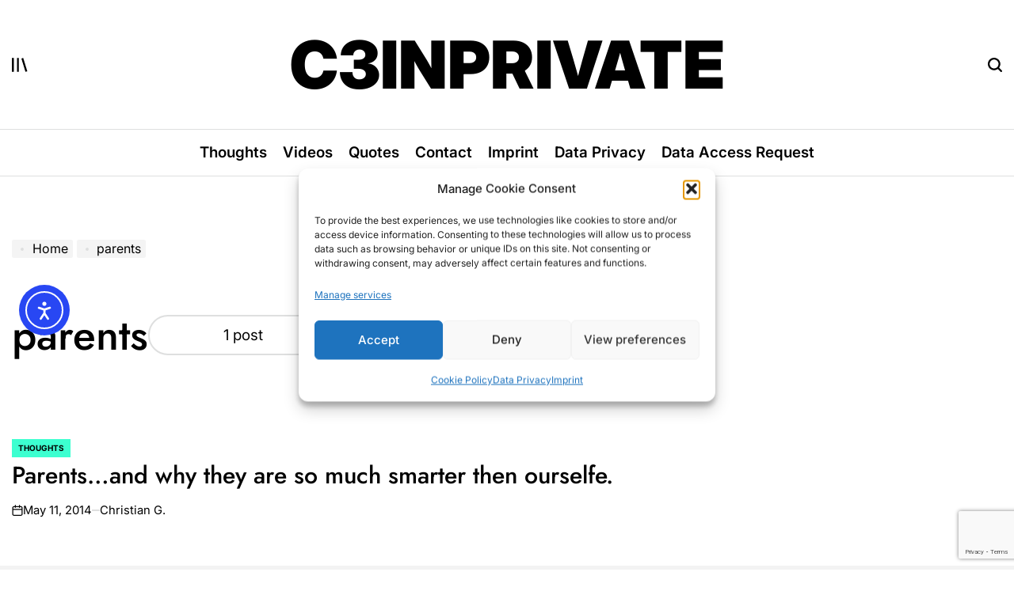

--- FILE ---
content_type: text/html; charset=utf-8
request_url: https://www.google.com/recaptcha/api2/anchor?ar=1&k=6LeoXJ0UAAAAAAF1mrWZ7-TFjq5M-IXg_5h9HIXt&co=aHR0cHM6Ly9jM2lucHJpdmF0ZS5kZTo0NDM.&hl=en&v=PoyoqOPhxBO7pBk68S4YbpHZ&size=invisible&anchor-ms=20000&execute-ms=30000&cb=5sr2q0kgx06b
body_size: 48671
content:
<!DOCTYPE HTML><html dir="ltr" lang="en"><head><meta http-equiv="Content-Type" content="text/html; charset=UTF-8">
<meta http-equiv="X-UA-Compatible" content="IE=edge">
<title>reCAPTCHA</title>
<style type="text/css">
/* cyrillic-ext */
@font-face {
  font-family: 'Roboto';
  font-style: normal;
  font-weight: 400;
  font-stretch: 100%;
  src: url(//fonts.gstatic.com/s/roboto/v48/KFO7CnqEu92Fr1ME7kSn66aGLdTylUAMa3GUBHMdazTgWw.woff2) format('woff2');
  unicode-range: U+0460-052F, U+1C80-1C8A, U+20B4, U+2DE0-2DFF, U+A640-A69F, U+FE2E-FE2F;
}
/* cyrillic */
@font-face {
  font-family: 'Roboto';
  font-style: normal;
  font-weight: 400;
  font-stretch: 100%;
  src: url(//fonts.gstatic.com/s/roboto/v48/KFO7CnqEu92Fr1ME7kSn66aGLdTylUAMa3iUBHMdazTgWw.woff2) format('woff2');
  unicode-range: U+0301, U+0400-045F, U+0490-0491, U+04B0-04B1, U+2116;
}
/* greek-ext */
@font-face {
  font-family: 'Roboto';
  font-style: normal;
  font-weight: 400;
  font-stretch: 100%;
  src: url(//fonts.gstatic.com/s/roboto/v48/KFO7CnqEu92Fr1ME7kSn66aGLdTylUAMa3CUBHMdazTgWw.woff2) format('woff2');
  unicode-range: U+1F00-1FFF;
}
/* greek */
@font-face {
  font-family: 'Roboto';
  font-style: normal;
  font-weight: 400;
  font-stretch: 100%;
  src: url(//fonts.gstatic.com/s/roboto/v48/KFO7CnqEu92Fr1ME7kSn66aGLdTylUAMa3-UBHMdazTgWw.woff2) format('woff2');
  unicode-range: U+0370-0377, U+037A-037F, U+0384-038A, U+038C, U+038E-03A1, U+03A3-03FF;
}
/* math */
@font-face {
  font-family: 'Roboto';
  font-style: normal;
  font-weight: 400;
  font-stretch: 100%;
  src: url(//fonts.gstatic.com/s/roboto/v48/KFO7CnqEu92Fr1ME7kSn66aGLdTylUAMawCUBHMdazTgWw.woff2) format('woff2');
  unicode-range: U+0302-0303, U+0305, U+0307-0308, U+0310, U+0312, U+0315, U+031A, U+0326-0327, U+032C, U+032F-0330, U+0332-0333, U+0338, U+033A, U+0346, U+034D, U+0391-03A1, U+03A3-03A9, U+03B1-03C9, U+03D1, U+03D5-03D6, U+03F0-03F1, U+03F4-03F5, U+2016-2017, U+2034-2038, U+203C, U+2040, U+2043, U+2047, U+2050, U+2057, U+205F, U+2070-2071, U+2074-208E, U+2090-209C, U+20D0-20DC, U+20E1, U+20E5-20EF, U+2100-2112, U+2114-2115, U+2117-2121, U+2123-214F, U+2190, U+2192, U+2194-21AE, U+21B0-21E5, U+21F1-21F2, U+21F4-2211, U+2213-2214, U+2216-22FF, U+2308-230B, U+2310, U+2319, U+231C-2321, U+2336-237A, U+237C, U+2395, U+239B-23B7, U+23D0, U+23DC-23E1, U+2474-2475, U+25AF, U+25B3, U+25B7, U+25BD, U+25C1, U+25CA, U+25CC, U+25FB, U+266D-266F, U+27C0-27FF, U+2900-2AFF, U+2B0E-2B11, U+2B30-2B4C, U+2BFE, U+3030, U+FF5B, U+FF5D, U+1D400-1D7FF, U+1EE00-1EEFF;
}
/* symbols */
@font-face {
  font-family: 'Roboto';
  font-style: normal;
  font-weight: 400;
  font-stretch: 100%;
  src: url(//fonts.gstatic.com/s/roboto/v48/KFO7CnqEu92Fr1ME7kSn66aGLdTylUAMaxKUBHMdazTgWw.woff2) format('woff2');
  unicode-range: U+0001-000C, U+000E-001F, U+007F-009F, U+20DD-20E0, U+20E2-20E4, U+2150-218F, U+2190, U+2192, U+2194-2199, U+21AF, U+21E6-21F0, U+21F3, U+2218-2219, U+2299, U+22C4-22C6, U+2300-243F, U+2440-244A, U+2460-24FF, U+25A0-27BF, U+2800-28FF, U+2921-2922, U+2981, U+29BF, U+29EB, U+2B00-2BFF, U+4DC0-4DFF, U+FFF9-FFFB, U+10140-1018E, U+10190-1019C, U+101A0, U+101D0-101FD, U+102E0-102FB, U+10E60-10E7E, U+1D2C0-1D2D3, U+1D2E0-1D37F, U+1F000-1F0FF, U+1F100-1F1AD, U+1F1E6-1F1FF, U+1F30D-1F30F, U+1F315, U+1F31C, U+1F31E, U+1F320-1F32C, U+1F336, U+1F378, U+1F37D, U+1F382, U+1F393-1F39F, U+1F3A7-1F3A8, U+1F3AC-1F3AF, U+1F3C2, U+1F3C4-1F3C6, U+1F3CA-1F3CE, U+1F3D4-1F3E0, U+1F3ED, U+1F3F1-1F3F3, U+1F3F5-1F3F7, U+1F408, U+1F415, U+1F41F, U+1F426, U+1F43F, U+1F441-1F442, U+1F444, U+1F446-1F449, U+1F44C-1F44E, U+1F453, U+1F46A, U+1F47D, U+1F4A3, U+1F4B0, U+1F4B3, U+1F4B9, U+1F4BB, U+1F4BF, U+1F4C8-1F4CB, U+1F4D6, U+1F4DA, U+1F4DF, U+1F4E3-1F4E6, U+1F4EA-1F4ED, U+1F4F7, U+1F4F9-1F4FB, U+1F4FD-1F4FE, U+1F503, U+1F507-1F50B, U+1F50D, U+1F512-1F513, U+1F53E-1F54A, U+1F54F-1F5FA, U+1F610, U+1F650-1F67F, U+1F687, U+1F68D, U+1F691, U+1F694, U+1F698, U+1F6AD, U+1F6B2, U+1F6B9-1F6BA, U+1F6BC, U+1F6C6-1F6CF, U+1F6D3-1F6D7, U+1F6E0-1F6EA, U+1F6F0-1F6F3, U+1F6F7-1F6FC, U+1F700-1F7FF, U+1F800-1F80B, U+1F810-1F847, U+1F850-1F859, U+1F860-1F887, U+1F890-1F8AD, U+1F8B0-1F8BB, U+1F8C0-1F8C1, U+1F900-1F90B, U+1F93B, U+1F946, U+1F984, U+1F996, U+1F9E9, U+1FA00-1FA6F, U+1FA70-1FA7C, U+1FA80-1FA89, U+1FA8F-1FAC6, U+1FACE-1FADC, U+1FADF-1FAE9, U+1FAF0-1FAF8, U+1FB00-1FBFF;
}
/* vietnamese */
@font-face {
  font-family: 'Roboto';
  font-style: normal;
  font-weight: 400;
  font-stretch: 100%;
  src: url(//fonts.gstatic.com/s/roboto/v48/KFO7CnqEu92Fr1ME7kSn66aGLdTylUAMa3OUBHMdazTgWw.woff2) format('woff2');
  unicode-range: U+0102-0103, U+0110-0111, U+0128-0129, U+0168-0169, U+01A0-01A1, U+01AF-01B0, U+0300-0301, U+0303-0304, U+0308-0309, U+0323, U+0329, U+1EA0-1EF9, U+20AB;
}
/* latin-ext */
@font-face {
  font-family: 'Roboto';
  font-style: normal;
  font-weight: 400;
  font-stretch: 100%;
  src: url(//fonts.gstatic.com/s/roboto/v48/KFO7CnqEu92Fr1ME7kSn66aGLdTylUAMa3KUBHMdazTgWw.woff2) format('woff2');
  unicode-range: U+0100-02BA, U+02BD-02C5, U+02C7-02CC, U+02CE-02D7, U+02DD-02FF, U+0304, U+0308, U+0329, U+1D00-1DBF, U+1E00-1E9F, U+1EF2-1EFF, U+2020, U+20A0-20AB, U+20AD-20C0, U+2113, U+2C60-2C7F, U+A720-A7FF;
}
/* latin */
@font-face {
  font-family: 'Roboto';
  font-style: normal;
  font-weight: 400;
  font-stretch: 100%;
  src: url(//fonts.gstatic.com/s/roboto/v48/KFO7CnqEu92Fr1ME7kSn66aGLdTylUAMa3yUBHMdazQ.woff2) format('woff2');
  unicode-range: U+0000-00FF, U+0131, U+0152-0153, U+02BB-02BC, U+02C6, U+02DA, U+02DC, U+0304, U+0308, U+0329, U+2000-206F, U+20AC, U+2122, U+2191, U+2193, U+2212, U+2215, U+FEFF, U+FFFD;
}
/* cyrillic-ext */
@font-face {
  font-family: 'Roboto';
  font-style: normal;
  font-weight: 500;
  font-stretch: 100%;
  src: url(//fonts.gstatic.com/s/roboto/v48/KFO7CnqEu92Fr1ME7kSn66aGLdTylUAMa3GUBHMdazTgWw.woff2) format('woff2');
  unicode-range: U+0460-052F, U+1C80-1C8A, U+20B4, U+2DE0-2DFF, U+A640-A69F, U+FE2E-FE2F;
}
/* cyrillic */
@font-face {
  font-family: 'Roboto';
  font-style: normal;
  font-weight: 500;
  font-stretch: 100%;
  src: url(//fonts.gstatic.com/s/roboto/v48/KFO7CnqEu92Fr1ME7kSn66aGLdTylUAMa3iUBHMdazTgWw.woff2) format('woff2');
  unicode-range: U+0301, U+0400-045F, U+0490-0491, U+04B0-04B1, U+2116;
}
/* greek-ext */
@font-face {
  font-family: 'Roboto';
  font-style: normal;
  font-weight: 500;
  font-stretch: 100%;
  src: url(//fonts.gstatic.com/s/roboto/v48/KFO7CnqEu92Fr1ME7kSn66aGLdTylUAMa3CUBHMdazTgWw.woff2) format('woff2');
  unicode-range: U+1F00-1FFF;
}
/* greek */
@font-face {
  font-family: 'Roboto';
  font-style: normal;
  font-weight: 500;
  font-stretch: 100%;
  src: url(//fonts.gstatic.com/s/roboto/v48/KFO7CnqEu92Fr1ME7kSn66aGLdTylUAMa3-UBHMdazTgWw.woff2) format('woff2');
  unicode-range: U+0370-0377, U+037A-037F, U+0384-038A, U+038C, U+038E-03A1, U+03A3-03FF;
}
/* math */
@font-face {
  font-family: 'Roboto';
  font-style: normal;
  font-weight: 500;
  font-stretch: 100%;
  src: url(//fonts.gstatic.com/s/roboto/v48/KFO7CnqEu92Fr1ME7kSn66aGLdTylUAMawCUBHMdazTgWw.woff2) format('woff2');
  unicode-range: U+0302-0303, U+0305, U+0307-0308, U+0310, U+0312, U+0315, U+031A, U+0326-0327, U+032C, U+032F-0330, U+0332-0333, U+0338, U+033A, U+0346, U+034D, U+0391-03A1, U+03A3-03A9, U+03B1-03C9, U+03D1, U+03D5-03D6, U+03F0-03F1, U+03F4-03F5, U+2016-2017, U+2034-2038, U+203C, U+2040, U+2043, U+2047, U+2050, U+2057, U+205F, U+2070-2071, U+2074-208E, U+2090-209C, U+20D0-20DC, U+20E1, U+20E5-20EF, U+2100-2112, U+2114-2115, U+2117-2121, U+2123-214F, U+2190, U+2192, U+2194-21AE, U+21B0-21E5, U+21F1-21F2, U+21F4-2211, U+2213-2214, U+2216-22FF, U+2308-230B, U+2310, U+2319, U+231C-2321, U+2336-237A, U+237C, U+2395, U+239B-23B7, U+23D0, U+23DC-23E1, U+2474-2475, U+25AF, U+25B3, U+25B7, U+25BD, U+25C1, U+25CA, U+25CC, U+25FB, U+266D-266F, U+27C0-27FF, U+2900-2AFF, U+2B0E-2B11, U+2B30-2B4C, U+2BFE, U+3030, U+FF5B, U+FF5D, U+1D400-1D7FF, U+1EE00-1EEFF;
}
/* symbols */
@font-face {
  font-family: 'Roboto';
  font-style: normal;
  font-weight: 500;
  font-stretch: 100%;
  src: url(//fonts.gstatic.com/s/roboto/v48/KFO7CnqEu92Fr1ME7kSn66aGLdTylUAMaxKUBHMdazTgWw.woff2) format('woff2');
  unicode-range: U+0001-000C, U+000E-001F, U+007F-009F, U+20DD-20E0, U+20E2-20E4, U+2150-218F, U+2190, U+2192, U+2194-2199, U+21AF, U+21E6-21F0, U+21F3, U+2218-2219, U+2299, U+22C4-22C6, U+2300-243F, U+2440-244A, U+2460-24FF, U+25A0-27BF, U+2800-28FF, U+2921-2922, U+2981, U+29BF, U+29EB, U+2B00-2BFF, U+4DC0-4DFF, U+FFF9-FFFB, U+10140-1018E, U+10190-1019C, U+101A0, U+101D0-101FD, U+102E0-102FB, U+10E60-10E7E, U+1D2C0-1D2D3, U+1D2E0-1D37F, U+1F000-1F0FF, U+1F100-1F1AD, U+1F1E6-1F1FF, U+1F30D-1F30F, U+1F315, U+1F31C, U+1F31E, U+1F320-1F32C, U+1F336, U+1F378, U+1F37D, U+1F382, U+1F393-1F39F, U+1F3A7-1F3A8, U+1F3AC-1F3AF, U+1F3C2, U+1F3C4-1F3C6, U+1F3CA-1F3CE, U+1F3D4-1F3E0, U+1F3ED, U+1F3F1-1F3F3, U+1F3F5-1F3F7, U+1F408, U+1F415, U+1F41F, U+1F426, U+1F43F, U+1F441-1F442, U+1F444, U+1F446-1F449, U+1F44C-1F44E, U+1F453, U+1F46A, U+1F47D, U+1F4A3, U+1F4B0, U+1F4B3, U+1F4B9, U+1F4BB, U+1F4BF, U+1F4C8-1F4CB, U+1F4D6, U+1F4DA, U+1F4DF, U+1F4E3-1F4E6, U+1F4EA-1F4ED, U+1F4F7, U+1F4F9-1F4FB, U+1F4FD-1F4FE, U+1F503, U+1F507-1F50B, U+1F50D, U+1F512-1F513, U+1F53E-1F54A, U+1F54F-1F5FA, U+1F610, U+1F650-1F67F, U+1F687, U+1F68D, U+1F691, U+1F694, U+1F698, U+1F6AD, U+1F6B2, U+1F6B9-1F6BA, U+1F6BC, U+1F6C6-1F6CF, U+1F6D3-1F6D7, U+1F6E0-1F6EA, U+1F6F0-1F6F3, U+1F6F7-1F6FC, U+1F700-1F7FF, U+1F800-1F80B, U+1F810-1F847, U+1F850-1F859, U+1F860-1F887, U+1F890-1F8AD, U+1F8B0-1F8BB, U+1F8C0-1F8C1, U+1F900-1F90B, U+1F93B, U+1F946, U+1F984, U+1F996, U+1F9E9, U+1FA00-1FA6F, U+1FA70-1FA7C, U+1FA80-1FA89, U+1FA8F-1FAC6, U+1FACE-1FADC, U+1FADF-1FAE9, U+1FAF0-1FAF8, U+1FB00-1FBFF;
}
/* vietnamese */
@font-face {
  font-family: 'Roboto';
  font-style: normal;
  font-weight: 500;
  font-stretch: 100%;
  src: url(//fonts.gstatic.com/s/roboto/v48/KFO7CnqEu92Fr1ME7kSn66aGLdTylUAMa3OUBHMdazTgWw.woff2) format('woff2');
  unicode-range: U+0102-0103, U+0110-0111, U+0128-0129, U+0168-0169, U+01A0-01A1, U+01AF-01B0, U+0300-0301, U+0303-0304, U+0308-0309, U+0323, U+0329, U+1EA0-1EF9, U+20AB;
}
/* latin-ext */
@font-face {
  font-family: 'Roboto';
  font-style: normal;
  font-weight: 500;
  font-stretch: 100%;
  src: url(//fonts.gstatic.com/s/roboto/v48/KFO7CnqEu92Fr1ME7kSn66aGLdTylUAMa3KUBHMdazTgWw.woff2) format('woff2');
  unicode-range: U+0100-02BA, U+02BD-02C5, U+02C7-02CC, U+02CE-02D7, U+02DD-02FF, U+0304, U+0308, U+0329, U+1D00-1DBF, U+1E00-1E9F, U+1EF2-1EFF, U+2020, U+20A0-20AB, U+20AD-20C0, U+2113, U+2C60-2C7F, U+A720-A7FF;
}
/* latin */
@font-face {
  font-family: 'Roboto';
  font-style: normal;
  font-weight: 500;
  font-stretch: 100%;
  src: url(//fonts.gstatic.com/s/roboto/v48/KFO7CnqEu92Fr1ME7kSn66aGLdTylUAMa3yUBHMdazQ.woff2) format('woff2');
  unicode-range: U+0000-00FF, U+0131, U+0152-0153, U+02BB-02BC, U+02C6, U+02DA, U+02DC, U+0304, U+0308, U+0329, U+2000-206F, U+20AC, U+2122, U+2191, U+2193, U+2212, U+2215, U+FEFF, U+FFFD;
}
/* cyrillic-ext */
@font-face {
  font-family: 'Roboto';
  font-style: normal;
  font-weight: 900;
  font-stretch: 100%;
  src: url(//fonts.gstatic.com/s/roboto/v48/KFO7CnqEu92Fr1ME7kSn66aGLdTylUAMa3GUBHMdazTgWw.woff2) format('woff2');
  unicode-range: U+0460-052F, U+1C80-1C8A, U+20B4, U+2DE0-2DFF, U+A640-A69F, U+FE2E-FE2F;
}
/* cyrillic */
@font-face {
  font-family: 'Roboto';
  font-style: normal;
  font-weight: 900;
  font-stretch: 100%;
  src: url(//fonts.gstatic.com/s/roboto/v48/KFO7CnqEu92Fr1ME7kSn66aGLdTylUAMa3iUBHMdazTgWw.woff2) format('woff2');
  unicode-range: U+0301, U+0400-045F, U+0490-0491, U+04B0-04B1, U+2116;
}
/* greek-ext */
@font-face {
  font-family: 'Roboto';
  font-style: normal;
  font-weight: 900;
  font-stretch: 100%;
  src: url(//fonts.gstatic.com/s/roboto/v48/KFO7CnqEu92Fr1ME7kSn66aGLdTylUAMa3CUBHMdazTgWw.woff2) format('woff2');
  unicode-range: U+1F00-1FFF;
}
/* greek */
@font-face {
  font-family: 'Roboto';
  font-style: normal;
  font-weight: 900;
  font-stretch: 100%;
  src: url(//fonts.gstatic.com/s/roboto/v48/KFO7CnqEu92Fr1ME7kSn66aGLdTylUAMa3-UBHMdazTgWw.woff2) format('woff2');
  unicode-range: U+0370-0377, U+037A-037F, U+0384-038A, U+038C, U+038E-03A1, U+03A3-03FF;
}
/* math */
@font-face {
  font-family: 'Roboto';
  font-style: normal;
  font-weight: 900;
  font-stretch: 100%;
  src: url(//fonts.gstatic.com/s/roboto/v48/KFO7CnqEu92Fr1ME7kSn66aGLdTylUAMawCUBHMdazTgWw.woff2) format('woff2');
  unicode-range: U+0302-0303, U+0305, U+0307-0308, U+0310, U+0312, U+0315, U+031A, U+0326-0327, U+032C, U+032F-0330, U+0332-0333, U+0338, U+033A, U+0346, U+034D, U+0391-03A1, U+03A3-03A9, U+03B1-03C9, U+03D1, U+03D5-03D6, U+03F0-03F1, U+03F4-03F5, U+2016-2017, U+2034-2038, U+203C, U+2040, U+2043, U+2047, U+2050, U+2057, U+205F, U+2070-2071, U+2074-208E, U+2090-209C, U+20D0-20DC, U+20E1, U+20E5-20EF, U+2100-2112, U+2114-2115, U+2117-2121, U+2123-214F, U+2190, U+2192, U+2194-21AE, U+21B0-21E5, U+21F1-21F2, U+21F4-2211, U+2213-2214, U+2216-22FF, U+2308-230B, U+2310, U+2319, U+231C-2321, U+2336-237A, U+237C, U+2395, U+239B-23B7, U+23D0, U+23DC-23E1, U+2474-2475, U+25AF, U+25B3, U+25B7, U+25BD, U+25C1, U+25CA, U+25CC, U+25FB, U+266D-266F, U+27C0-27FF, U+2900-2AFF, U+2B0E-2B11, U+2B30-2B4C, U+2BFE, U+3030, U+FF5B, U+FF5D, U+1D400-1D7FF, U+1EE00-1EEFF;
}
/* symbols */
@font-face {
  font-family: 'Roboto';
  font-style: normal;
  font-weight: 900;
  font-stretch: 100%;
  src: url(//fonts.gstatic.com/s/roboto/v48/KFO7CnqEu92Fr1ME7kSn66aGLdTylUAMaxKUBHMdazTgWw.woff2) format('woff2');
  unicode-range: U+0001-000C, U+000E-001F, U+007F-009F, U+20DD-20E0, U+20E2-20E4, U+2150-218F, U+2190, U+2192, U+2194-2199, U+21AF, U+21E6-21F0, U+21F3, U+2218-2219, U+2299, U+22C4-22C6, U+2300-243F, U+2440-244A, U+2460-24FF, U+25A0-27BF, U+2800-28FF, U+2921-2922, U+2981, U+29BF, U+29EB, U+2B00-2BFF, U+4DC0-4DFF, U+FFF9-FFFB, U+10140-1018E, U+10190-1019C, U+101A0, U+101D0-101FD, U+102E0-102FB, U+10E60-10E7E, U+1D2C0-1D2D3, U+1D2E0-1D37F, U+1F000-1F0FF, U+1F100-1F1AD, U+1F1E6-1F1FF, U+1F30D-1F30F, U+1F315, U+1F31C, U+1F31E, U+1F320-1F32C, U+1F336, U+1F378, U+1F37D, U+1F382, U+1F393-1F39F, U+1F3A7-1F3A8, U+1F3AC-1F3AF, U+1F3C2, U+1F3C4-1F3C6, U+1F3CA-1F3CE, U+1F3D4-1F3E0, U+1F3ED, U+1F3F1-1F3F3, U+1F3F5-1F3F7, U+1F408, U+1F415, U+1F41F, U+1F426, U+1F43F, U+1F441-1F442, U+1F444, U+1F446-1F449, U+1F44C-1F44E, U+1F453, U+1F46A, U+1F47D, U+1F4A3, U+1F4B0, U+1F4B3, U+1F4B9, U+1F4BB, U+1F4BF, U+1F4C8-1F4CB, U+1F4D6, U+1F4DA, U+1F4DF, U+1F4E3-1F4E6, U+1F4EA-1F4ED, U+1F4F7, U+1F4F9-1F4FB, U+1F4FD-1F4FE, U+1F503, U+1F507-1F50B, U+1F50D, U+1F512-1F513, U+1F53E-1F54A, U+1F54F-1F5FA, U+1F610, U+1F650-1F67F, U+1F687, U+1F68D, U+1F691, U+1F694, U+1F698, U+1F6AD, U+1F6B2, U+1F6B9-1F6BA, U+1F6BC, U+1F6C6-1F6CF, U+1F6D3-1F6D7, U+1F6E0-1F6EA, U+1F6F0-1F6F3, U+1F6F7-1F6FC, U+1F700-1F7FF, U+1F800-1F80B, U+1F810-1F847, U+1F850-1F859, U+1F860-1F887, U+1F890-1F8AD, U+1F8B0-1F8BB, U+1F8C0-1F8C1, U+1F900-1F90B, U+1F93B, U+1F946, U+1F984, U+1F996, U+1F9E9, U+1FA00-1FA6F, U+1FA70-1FA7C, U+1FA80-1FA89, U+1FA8F-1FAC6, U+1FACE-1FADC, U+1FADF-1FAE9, U+1FAF0-1FAF8, U+1FB00-1FBFF;
}
/* vietnamese */
@font-face {
  font-family: 'Roboto';
  font-style: normal;
  font-weight: 900;
  font-stretch: 100%;
  src: url(//fonts.gstatic.com/s/roboto/v48/KFO7CnqEu92Fr1ME7kSn66aGLdTylUAMa3OUBHMdazTgWw.woff2) format('woff2');
  unicode-range: U+0102-0103, U+0110-0111, U+0128-0129, U+0168-0169, U+01A0-01A1, U+01AF-01B0, U+0300-0301, U+0303-0304, U+0308-0309, U+0323, U+0329, U+1EA0-1EF9, U+20AB;
}
/* latin-ext */
@font-face {
  font-family: 'Roboto';
  font-style: normal;
  font-weight: 900;
  font-stretch: 100%;
  src: url(//fonts.gstatic.com/s/roboto/v48/KFO7CnqEu92Fr1ME7kSn66aGLdTylUAMa3KUBHMdazTgWw.woff2) format('woff2');
  unicode-range: U+0100-02BA, U+02BD-02C5, U+02C7-02CC, U+02CE-02D7, U+02DD-02FF, U+0304, U+0308, U+0329, U+1D00-1DBF, U+1E00-1E9F, U+1EF2-1EFF, U+2020, U+20A0-20AB, U+20AD-20C0, U+2113, U+2C60-2C7F, U+A720-A7FF;
}
/* latin */
@font-face {
  font-family: 'Roboto';
  font-style: normal;
  font-weight: 900;
  font-stretch: 100%;
  src: url(//fonts.gstatic.com/s/roboto/v48/KFO7CnqEu92Fr1ME7kSn66aGLdTylUAMa3yUBHMdazQ.woff2) format('woff2');
  unicode-range: U+0000-00FF, U+0131, U+0152-0153, U+02BB-02BC, U+02C6, U+02DA, U+02DC, U+0304, U+0308, U+0329, U+2000-206F, U+20AC, U+2122, U+2191, U+2193, U+2212, U+2215, U+FEFF, U+FFFD;
}

</style>
<link rel="stylesheet" type="text/css" href="https://www.gstatic.com/recaptcha/releases/PoyoqOPhxBO7pBk68S4YbpHZ/styles__ltr.css">
<script nonce="5aCwtQfQfV5wVBzhlAV8bA" type="text/javascript">window['__recaptcha_api'] = 'https://www.google.com/recaptcha/api2/';</script>
<script type="text/javascript" src="https://www.gstatic.com/recaptcha/releases/PoyoqOPhxBO7pBk68S4YbpHZ/recaptcha__en.js" nonce="5aCwtQfQfV5wVBzhlAV8bA">
      
    </script></head>
<body><div id="rc-anchor-alert" class="rc-anchor-alert"></div>
<input type="hidden" id="recaptcha-token" value="[base64]">
<script type="text/javascript" nonce="5aCwtQfQfV5wVBzhlAV8bA">
      recaptcha.anchor.Main.init("[\x22ainput\x22,[\x22bgdata\x22,\x22\x22,\[base64]/[base64]/MjU1Ong/[base64]/[base64]/[base64]/[base64]/[base64]/[base64]/[base64]/[base64]/[base64]/[base64]/[base64]/[base64]/[base64]/[base64]/[base64]\\u003d\x22,\[base64]\\u003d\x22,\x22w57Du8K2I8KFw5xcw4U8HcKtwqQ+wrPDtxRQJgZlwqQDw4fDtsKywr3CrWNJwoFpw4rDqXHDvsOJwqYeUsOBGyjClmEwYm/DrsOpGsKxw4FZdnbChQ0uSMOLw5fCssKbw7vCpcKZwr3CoMOWKAzCssKwScKiwqbCtQhfAcO8w4TCg8KrwpvCrFvCh8OaODZebcO8C8KqdSBycMOoNB/Cg8KpJhQTw5YRYkVGwpHCmcOGw7vDhsOcTwl7wqIFwow9w4TDkxEvwoAOwoLCtMOLSsKOw7jClFbCpMK7IRMyQMKXw5/CtlAGaQfDsGHDvS9cwonDlMKUZAzDshIgEsO6wpDDslHDk8O7wqNdwq91ElogKH5Ow5rCpsKjwqxPFUjDvxHDtsO+w7LDnw3DjMOoLR/Dj8KpNcKjccKpwqzChArCocKZw6LCsRjDi8Orw73DqMOXw5FNw6snQsOZVCXCpcKxwoDCgUTCrsOZw6vDhh0CMMODw6LDjQfCmUTClMK8MnPDuRTCsMO9Xn3CplouUcKrwprDmwQPSBPCo8Ktw7oIXnIYwprDmzzDnFx/NEt2w4HCmC0jTkBTLwTCsnRDw4zDkVLCgTzDu8KEwpjDjkgswrJAVsOxw5DDs8K7wrfDhEs0w6dAw5/[base64]/w6cZwp7CimTCtsOVwoU/[base64]/DsQttNRvCmGhJE8KLw47DrMODwo7Dt8OWF8OuTxHDpcKjw54Nw6J5AMOPRMOZQcKDwrlbDixgdcKOU8OuwrXClFViOHjDncO5JBRdc8KxccOTDhdZG8KUwrpfw49YDkfCh0EJwrrDhQ5OcgNHw7fDmsKcwqkUBFvDtMOkwqcwahVZw64Iw5V/[base64]/VcOewqF1Fn7DuVEoECjDkMKaf8KVTMOmw5LDqgpuZMKvHEPDv8KJdsKqwoVSwoVRwoVfZsKCwq5pW8O/VR0Qwrt4w7rDvgDCmF0eElLCj0nDmh9ow4AwwonCh0gkw6vDs8KXw6c5F3LDi0PDlsODLlTDv8O3wo89CMO2w4LDjhocwqIkwo/Cu8O9w6Yew6RgCmzCuSULw5x4wprDusO7Xl7ChWYVFm/CncOBwqEww7fDgQ7DscOow7PCicKCe0AiwoVqw5MLM8OOAsK4w6TCscOgwqvDr8KHw4QINHvCgk98HD9vw49CCsKjw6VLwqxEwq/Dr8Kqd8OACWjCnT7Dm3TClMOBURM7w7jCksOnbV7DsHUWwp/Ct8Knw7DCuXc1woYRKELCjsOLwr5fwoFcwooLwpzDnxPCv8O4ZjjDlF0mIR3Dl8Oew7bCnsOGQG9dwofDhMO/wp9vw44Rw6BEPDXDmHTDlsKCwpbDlMKGwrIPw7vCgknCij1Zw6fCtMK1U11Aw6MBwqzCuT8TesOqCMOlS8OrY8Oow7/Dmk3DtcOxw5bCqVseFcOwOMOjPV3DjAtfIcKSSsKTw6LDjGIkQDLDq8KRw7fDmsO+w59PejXDvlHDnAIBNQt8wqANQcOrwrHDscK7wqDCm8OMw4TCl8KeNcKQw6QtEcKtLj0LTQPCi8OQw54EwqwEwrJrT8Okwo/ClSFJwqQ4S39Tw7JhwqhRRMKhQcOcw5/CpcOOw64Xw7DCkcO2wrjDksOiS2bDpCjCpTUlaWtPCGjDpsO7bsKtb8ObNcOjMsOpUcOyNsKvw7XDph5rYsKOaG8owqDCgBXCrsKnwqnCsB3CuBErw6wgwpDCpmUGwp/CtsKXwpjDo23DsVrDqnjCumwcwqHColJMPcK1A27ClsO2HsOfw6jCjDQRUMKfOEPCljrCswsgw65uw6zCtyfDs3jDinnCjmR+SsOHCMKLDcOzc0TDo8OPwrF7w7zDm8O1woHCnMObwrHCusOHwp3DksOTw6o/QV5RSFvCncK8P01Nwqk/w4otwpvCsjHCqMOPM1XClyDCu0LCuGBvQDvDtid1Th0xwrcHw4YQRSPDhcOqw57DjcOEOzlJw6NYEcKFw5w+wrlQf8Kxw7DCvD4Cw6F2wqjDkQhjw7xgwpvDlxzDqVXCvsKCw67CtsKFF8Ocwo3Dq14PwpsewplJwr1DQ8Obw7JzJ2VaMi/DlEnCucO/[base64]/w4xkw7ZkAcOnclXCnF08w4QxNEBWLGrCocKawpgwa8Osw6PDpMOLw5VVQmYFCcO6w7Bow6dCByYkR1zCu8K3BzDDgMO4w4UjJifDkcOxwo/CoWzClS3DmcKdYkfDlgQuGGPDgMOQwqPCg8KOT8O7GRxpw6Quw7/DkMOFw67DvDQpVWJ4IzRMw4lJwrUiw6I3VMKXwqg5wrkrwpXCrsOcGcK9ChpJeBTDrMOZw6ITNcKtwqwYQMKxwp1OBsOGKsOiccOqCMKZwqXDhAXDq8KTXUQtSsOlw7lWwp3CnGVyHcKrwrkbOAfCmgkbOl4yZDfDi8KSw4XClznCqMK4w5g5w6M/wrkkD8O3wrY+w60lw7rClFBpJ8Knw4Mlw5ZmwpzDtkg/FWXDqMKufRNIw5nDqsKHw5jCnHXCusODEUpZY1Q0wqt/w4HCoAzDjEJYw6NEb17Cv8K9aMOucMKEwr/DtsKWwoLCvDXDm3wyw7bDjsKRwrl/[base64]/CmMOWw4TDgVnDr8OnQQAYfMKewpHDhcKbHcKOwrXCnzMBw4wlwrRAwqbDq0nDgsKVScOUf8OjeMOfP8KYN8Okw7TDsS/DlMKlwp/CnxbClBTDuCnCvVbDoMOew5MvH8OwI8OAK8KnwpYnw7lDwpZXw6RXw5gowrwYPnpMAcKSwpkrw73CjFIVFBhew6fDuWR+w44Bw4lNwqPDjsOxwqnCoTZDwpcZDsKgYcOhYcKsPcO/YxnDkhRHe11awp7CpMK0JMOYGlTDksO1ZsKlwrB1wpzDsG7Cv8ORw4LCkRfDvsOPw6LDpF7Dj2PCrcOVw5rCn8KsPMOcSsKKw7ZqZcKvwoAEw7bCisK/WMO/[base64]/[base64]/w4bDkMOBLsO3Q0nDklljOnoMD2B8w6jCnMO+TsORIMOWwoLCtGrCgFTCuDhJwp13w6bDu2kvBTNbDcOffjo9w43CgAfDrMKIw40Fw47CncKjwpfDkMKZwqomwq/Cknxqw5/CncKcw6bCtcOOw4TDrmU6w4RwwpfDgsOPw4DCilrCsMKPwqhdTwBAA0jDtixFYAjCqzvDrwEYbsKcwqzCoXTCqVIZYsKiw7sQPsKPHVnCucOAwqguH8OZOVPCp8O/wobCn8OUwqLCnVHCnm0UFz8hwqLCqMOiUMKeMGxjLcK5w5lcw7nDrcOJwojDssO7wp7DiMKVU0HDngBcwpURw5/ChMKfZD7DvBBAw7F0w6bDu8OwwonCi0Ugw5TDky8Vw71VDQDCl8K1wrnCgcONLiZJUHFGwqbCn8OuBV3DoTxcw6vCpHUTwoTDn8OETFXCrDbCqlvCoC7CgsKqQMOQwowABsKVTsO0w5tKHsKswrZ/F8KPw4RCahnDvMKdfMOZw7BYwo9BEcKZwrjDr8OvwpPCjcO5WkdeeVlwwpA9f2zCk3BSw4bCoWEJMkfDisKjTwMZY0TCtsOAwqxFw7DDihXDhlDDkGLDocOmVjosJEZ5PXQLNMO6w7VgcAQ7CMK/aMOWG8Kdw50lB2YCYhFCwojCh8OJeFI/JTLDgMKQw706w6vDlBd1w6kTXQg1f8K/wqYWHMKUNyNnw7rDv8KRwoIRwppXw7N1K8OUw7TCocOHIcOIbExawoPCmsKuw6HDnETCmwbDm8KAEsONPlVZw4rCrcKOw5VyOnQrwrbDukLDt8Oxc8O7wo92ayrDsgfCsV1twoF1PQ8lw4ZSw7jDm8K5GmzCr3DDvsOaaDvCvifDr8OHwo1kw5/DncOJA1rDh3MOISLDrsOHwrnDmMOVwodVDMOnZcK2wqxlAmkDf8OMw4B8w5lfTUs0HmocfMO4wowlfgguS3XCpsOFB8OiwozDnGLDisKlAhzCvA3CkF5yXMOLw4Ehw5rCr8OBwoJdwqR/wrMsCUg/K2ksI1DCusKGXsK5YAEAHsOkwps3a8OjwqdBNMKsWgcVwqkMLcKawoHDoMOIailVwqxfw5bChRfCicKuw6dsOW7CgsKjwrHCoCVyeMKbwq7DmxDDuMOEw6R5wpIIDAvClcKBwojCsk7CmMK6CMO5EggowpvCgGdBPw5Ew5BCwovClMO8wr/Dj8OcwonDr2zCpsKLw7k7w6kXwoFGWMKqw4nCjXjCoRPCugxDJcKXJMKoKFgjw4wJWsOtwqYNw4BkWMKWw4Ucw41+eMOTw7txJsKtTMKsw4BMwpoCHcOiwqVlaytQfUlcw4piLhfDoUsFwqfDoE3CiMKdehjCnsKLwo/[base64]/wrwNwr5kwqhzwp8AY3fDrw1/ZibCm8KGw6E2IcKpwoYww7LClQbDqy5Xw7HCjMO6wp8Pwo0cPMO0wqQeS29NQ8K9dDjDqFzCm8OJwp18wqFbwq/[base64]/ecKOGsO4w7PCmVHCpMKtSnsPwp9+BcOINS0dAMKDMsO6w6TCusKnw4HCh8OHKcK1dSl0w67CosKWw5pJwrrDoTHCp8K9w4bCkFbCmQ/DsVwxw6TCoktxwofCoBHDn3NcwqrDvm/CnMOVV0TCssO5wq5WesKPJXo1Q8ODw51rw6DCmsKWw5rCokwjfcKlwovDtsKtw7gmwp8nbMOodXHDuTHDt8KrwpHDmcKiwoR2w6fDqDXDoXrCkMKsw604dGtrKEPDly/DmwjCgcK6w5/DtsO1JsK9ZsO9wrIXB8OLwo9aw6hwwpBfwotSJsO/w4jDlj7CgcOYNWgXPsKAwojDvTRUwp5vQ8OXHMOyZCnCnmdpKUzCri9qw4kFW8KzDcKUw63DuHPCnxrCoMKkdcOQwrXCuG/CsVXCrkvCr25pOMKAwovDmDBBwp1sw6fCm3cOGVASPgQMwo7DvWXCmcKGD03CnMOcRgpZwq8jwqp2wrh+wqzDiUkXw7vDnRjCgMO+LB/CryI2wq3Ciys5D2vCpCcMSMOVTnrCkGA2wovCq8O3woMjWAXDjAZRYMKoUcKuw5fDkBrCtwPDjMKiAcOPw5fDhMOtwqZPHwHCq8KBfsO7wrdUccKcwogZwqjCtsK4fsK/woARw60ZXsOHMGDDt8OvwpNjwovCuMKow5nChsOxHynCkcKSNRXDpE7Dt0/[base64]/DocOhOMKSB8O4SsKWw7IWMVdewpAUAUTCuyLCkMK9w4oWwps7woUle1DCssKBdDYkwpjDtMKgwoA0wrHDm8OJw5tpTx1iw74vw4DCj8KTWcOPw6tTK8KzwqBld8Ocw6NgNTXClGnCjgzCvsKqccOZw7/DlzJWw61Mw4BtwpdGw64fw4JAw6pUwqnDrzjDkRrCpATDnWpiwrsmGsK/wqFyJBYYGBYuw6ZPwo4jwoPCv0tsbMKXNsKaZ8OGw4TDsSBAUsOcwo3CvcKgw6jCncK0w5/[base64]/DMOYNsKjwpVIP8OjwozChRkpK14Ew5J0wozDkMOVwpfCqsKwSyVmSMKTw7IHw5/ClR1HfcKawrTClcOWNwpxSsOMw4R4woPCtMK9CkDCs2LDnsK/[base64]/PWoTcsKmRsK/IcKiw6wnDsO7wrHDhsOefnvCl1jDrMKJDcK6wo0Bw67DmcO8w6LDv8OuC2PDrMODA2/DgcK7w57CksKqHU/CvcOpX8KhwrEhwobCscK/aTXCn2Y8SsKWwobCvCDCmmQdQWDDrsKWZ3PCvWbCpcOEEyQgED7DvQTDi8ONWBbDgQ7DicKuWMOGw4ZOw7XDgMOUwoVVw57DlCVowojChxTCjDrDt8OHw4EbLjHCucKAw77CjhbDosKEGMOcwogdIMOtMVTClsKgwrrDiUTDhGRkwpBhDkcnZlMswooUwo/CqHBUBsKiw496bsK6w6DChsOowrHDngJKwr05w6wPw5RaSj/DuSgRPcKfwr/DhQrChRRiERXDucO4GsOiw6XDqF7ClV1iw6oowqfCmxfDt1nCncODC8O5wpU2BUvCksOsH8KibcKUA8O5U8OyM8Kmw6PCtAdPw4NPdUQrwpUMw4IdOlAVNcKLI8OEw7nDtsKSdX/CnDZHfh3DlDDCiVDDpMKuPcKOW23DnB9nf8OBw4rDnMKTw75rUltjw4gHZTTDmnMywrQEwq5Uw7zDr0vDnsOCw57CiVXCuygZwoTDhcOnfcOuFk7Dg8Kpw54+wp/[base64]/Cql5IbRjDisOOP8KLU1Y0VQbDsMKPA0fCtHfCgHjDtmA8woXDu8OzWMOow4nCj8ORwrPCgxcwwojDqnTDtn/DnAhtwp5+w4HDiMKCwpvDjcOpWsKkw4LDscOvwpbDi3xWNQ7DscOaF8KWwolKUkBLw4tJB3bDqMOjw7bDuMOIJnnCszbDhmbCucOnwqIjSSzDmcODw6lXw4bDqFslK8O8w44UNhvDs3xDwrnCpsOFIsOTbsKaw4EUXsOuw7nDi8O1w7xoTsK0w4/[base64]/Cs8KoPiMFAUFaLMKEfsOiIcO0Y8OiT2JxVmJIw5gIYMKCc8OVRcOGwrnDocOyw5dzwq3Dpggcw4Zuw7PCtsKEZMKPHU8gw5nCnhkCcEBDfzwlw6NGdsODw4jDnSXDvFzCpl0IHsOYKcKhw6jDlMKrdh/DicKORFrCmMOyQMOIEjs+OcONw5HDlcKwwrrDvHXDscORGMKSw6XDr8KSWMKDBsKww7BQEWU9w47CgAHCtsO/WETDtW/Cr0YZw5/Dt3dhH8KCw5bCg1fCpwxHw4ANwrHCq3HCugDDpXPDqcOUKsKuw5ZTUsO7JBLDnMO7w5/Co3YWL8KQwo/DpHLCsGxBJMKAc3XDmMK0bQ7CtGzDq8K9EMOUwq1/HyXCsjrCvxZWw4vDk2vDmcOhwqlRSzB3XzRINRkWM8O/[base64]/w5nCjXFww4clFcOdUDBvcS4GUMKzw4nDtcObwp7DkMOKw5ZHwoBMEEbDisKzdhbCmg4Zw6J8TcK1w6vCisKJw4LCk8Oqw4Isw4hdw7/[base64]/CosOWw5zCl8KRYzfDrsK8woLCqBMGwrBzw5fDjRfDqFTDicOMw4PCrQUYd0kMwp5Ie0/CvCzCqkFYC2pxHsKIesKJwrPCnFplOhnCsMO3w43Dug3Cp8KRw4bCrEdPw5hhJ8OtLBx4VMOqSMOhw5nCjwfClWgHDDbCqsKURThCE30/w5TDrMO5AcKQw5Atw6kwMilURcKAd8KOw63Dj8KHMsOVwocXwqnDmwnDpMOpw7PDtV8Pw7EYw6LDscOvNG8NOsOdIMKlL8OBwrpQw4oFdAzDpXEkcMKrwrwywpDDmh3CpA7CqgXCvMOQw5fCn8O/ejQacsONw53CsMOow5HCo8OTLWTCiEzDnsOsJsK6w556wprCksOCwoVuw6FdY204w7TCnMOILcOjw6t9wqbCi1LCshPCg8OGw6HDlcOfZsKUwo0KwrbDrsObwo5rwq/DvSjDux3Do20RwqHCnkHCmgNGBsKAe8O9w5Nzw5LDh8OuVMKPUmN3MMODw6PDr8Klw7LDmcKZw5zCq8OyI8OCZTPCl3DDrsO9wrTDpsOaw5XClcKpU8O/w4UKCUxHEHTDnsORDMOIwpZSw7Yfw5rDm8Kcw48fwr7Do8OEVsKZw4V3w7QVLcOSawDCjXPCk1Fzw4rCkcOkFCnCgAwkCmDDhsKPTsKPw4pBw73DocOjAS1TJMOcCUhrUMK4VnnDpyhGw6nClkRBwrbCrxPCjB4awpsPwrLCpsO/woPCiRQ/[base64]/woVTVXbDjQDCtDPCqlfDli0RwrEca8OJw4QxwpkpNl3CicOaVMKaw7vCi3HDqilEw6LDpELDtn/CnsObw5XCvAcmfG7DscOCwrNlw4l3McKbPWjCkcKFwrbDgCELHFnDp8O5w5hfOXDCi8K1woRzw7bDmMOQXz5dfMKmw59XwoLDjcK+BMKsw6bDuMK1w6ZCGFlFwofCnQ7CvsKAworCg8K5L8O3wrvCsGwowprDtyVCwqfDgi82woI/wofCiXsTwpkBw6/CtsKbdRPDoWzCkw/Ck14/w7TDohTDuwbCsRrCocK/w4vDvgQ7esKYwqHDuhESw7XDnDDCjBjDmMKHTMK+Z37CrMOMwrHDr3nDrhouwp5MwrfDp8KzFMKvWMOPU8OvwoVHw5dJw5s/wrUOwpjDgArCjcKmwrPDs8KSw5nDncOrw75DJDXDilJdw5cGHMO2wrx9V8ORfhtpwr4vwq11wrzDmELDgQ7Dn1TDkUMhcA1YDsKyZzDCncO+wqp6DcOGDMOKw4HCnWXCmcKGbsOww4Izw4Y9GlYlw45Iw7U8McOub8OVWFNFwp/DvcOUwqvCucOKAcOTw6jDkcOkGMKsAkPDnTbDvRbCgTDDsMOkwpbClcO+w6HCqA9MFRUtb8Kcw6zCnAtSwoB/ZBbCpSDDucO4wo/Ctx3DlkHCvMKJw6LDucKaw5HDjHsvUcO/[base64]/[base64]/w4dIwrQsw5kiw4rDmsOMGcKpw7Jdbx5hQcOww4VpwoARfyMZHwvCk3fCpnVRw4zDgSZMI1Anw7Rvw4/DtMOoBcKWw4zDv8KXNMOmc8OCwrcdw77CrmZ2wrlVwp9HEcOBw47CscOpSQLCucKKwqljIcK9wpbCoMKZFcO7woh8ZxTDo0c6w7XDkSfCkcOeMsObGzJSw43CvTkawoNgZMKuHQnDh8Kkw6UFwqPClsKDWMObw5cCcMKxCcOswr07w5lAw5/Cg8OKwosYw7TCjsKpwqHDncKAMcO1w6oPXg9DSMKheGLCrn7DphLDosKWQH1/wohGw6wuw5PCiSVCw67DpcK5wqotPcOswr/DsAAOwppjUUzCj30Jw49GCT4OWCrDgRBLIl9Yw4lPwrZGw7/CjsOfw7TDuWfDmzh0w7DDs3duUADCv8O1aD49w5h7Ti7CjcOkw4zDiH/DkMOEwoZlw6HDpsOEOsKSw6sAw4zDr8OWaMOuC8OFw6fCkxvCksOgLcKqw45+w5gDTsOmw7YvwoN0w4/DsQ/DqmzDnRpKfMK8UMKqN8KSwrYhXWVMAcKebDDCqx49H8Ktwrg9CQQ3w6/[base64]/DpFbCqMO8w7M5w7hoVsOAwrk7GyZ2woNZw6HCm8KowrJQMkTDoMK+CcONTMKiw4DCjMKqAEnDhTJ3ZMK6Z8ObwqrCpHhqBnw8EcOrX8KkI8KkwqlwwrHCvsKuN2bCvMK3wp9pwrwXw7LChGw9w5k/ay8cw53DhUMHZUUjw6TCmXAbYQ3Dm8OyTlzDosOcwo9Sw78TeMK/WhNDJMOiRUNbw41rwr1ow4bDo8O3woIBHAl4wq1UG8OJwp3CnEwkekdMwq43BmnCvMKUwocZw7YNwoDCoMKDw7Exw4kewpbDsMOdw4zCtG3CoMK9WC1DOHFXwohmwopgfsONw4TDjgYnMCTChcKSwqgZw68MUsK1wrgxIivDgDNHwoxwwonCjHXChXlzw47CvG/Co2XDusKDw5Azag8Gw5I+BMKwYsOaw4jCjhHClS/CvwnDk8Oaw7fDl8K1eMONAcKsw6xiwpdFDyMSOMOmP8OUw4ggcVA/K2wdOcKbJWQgW1bDuMKKwp8CwrodBzXDhMObUsO1IcKLw4TCusK7PCtYw6rCmi90wohGK8KgeMKzw4XCjG3CtcO1M8KBw7JfUVvCoMOdw4x8wpIcw4bCnMO9dcKbVi5PH8Krw6/CtMOZwqgbasOuw6vCiMKxGl5FScKBw6Abwo0QacK+w6Rcw48zRsORw4IAwpZqDMOcw7wuw5zDvHPDrFnCvMKKwrYZwr/DmXjDlVd2SMK1w79MwpDCrsKzw73CjGPDksKqw7p6QhHDg8OJw7zCiUjDlsOmwrXDoB/CksK8YcO8fWQHGFrCjRPCsMKCV8KkOcKaZhFrVAV5w6YGw6fCicK5McKtI8OYw6YvVzoowqlyN2LDgFNbN2nCsD3Dl8K+wrXDlcOow4N2KUvDo8KJw6zDrHw/wqQ6U8Kxw7rDlkbCrSFIMsOxw7k9NFUpAsOUdcKjAyzDuhTCnlwcw6vCnmJcw4DDlBxaw5zDkzIKbAVzJmXClMK8Lg5uesKKfVcbwpsKcnE7XA5MDVplwrTDnMKrw5nDsHbDiRVrwr87w4/DuUTCvsOGw787Ai5POMOgw4XChn5rw4DDscKoZE7CgMObHMKVwrUqwrTDv3giYS00C3DCjmRQFcOXw50rw5YrwptGwqrDr8Ocw6RVC2NPKcO9w65fb8OcIMOkDh7Ds2gGw4/CnV7Dh8K2ClnDvsOlwojCmVY5w5DCqcKsS8ObwqvDnV4jBwrCusOXwr7CgsKpfANGflAZacKzwpDCicKKw7nCgXbDhy3DmMK4w7HDuEpPZcK8acOeT0lNd8ORwqZ4wrYXTDPDlcOeVXh+M8Knw7rCvRNiw7tFAmIxaFPCtH/CtMK4wpXDssOyRlTDrsKIwpbDlcK/AylcCkzCtMOMSlrClRgNwpdCw7V5MXrDoMOmw6J4BGFFAcKhw4JlEsK+w6JZH3c/[base64]/Q8KjEMOYwq3CnMO9ZQxbUDvCsh7CjXTDj8O5esK/wo3CvMOPCSQ5MSnClTw4ARduEsKhwogvwqgxFk88YsKRw50wCMKgwpl3dsK5woN8w5HDkDjCkB4NE8O5woHClcKGw6LDn8Olw4jDqsKSw7PCgcK6w6wVw619JcKTd8K6wp8aw5HCkCIKIRAEA8OCIwRxS8KtOw/DuxhcCwgwwoTDgsOFwqHCscO4SsO4f8OffTpDwpZjwqDDmA9gR8KhDlfDni7CqsKUFVbCosKyDsOZRitkHMKyf8OBH2vDvQptwqkRwrotWsOHw5bCnMKbwpnCgsOPw5AMw69kw5zCiFbCk8OGwoPCgx3Co8KywowJYMKYHA/[base64]/[base64]/Dn0jCmybDl8KlK3ksesOKNMO1Ny0tKD5xw4dDTCfCvkBhL3xFB8OwUzbClsOBwrzDnyQFUsOYSCbCgSPDn8KyOEB0wrZQHWzCnXs1w4TDshfDvMKARC7Ck8OCw4A3M8OxAsOkR23ClB44wofDgwLCjsK/[base64]/wptLUsKNNhwiwqnDi8KDJXNNecO7JsKjworDtSnChhNyBDknw4DCg1vDuzHDiF5YXxMUw6jCvn/[base64]/Dkn/CpsKWD3fDtMOoKMOuw4NAdgMycy3Cu8OFQxXDh0QlfTpeP0nCoGDDvcOrPsKjO8OJc3PDu3LCrD7DqklrwrosA8OqRcOKwpXCvmcEeWnCosKsazFww4BLwokOw54/RhAOwrMCMlLCtHPCrFpewrXCucKMwoUZw77DscO8a3QrD8KmeMO4wrpmZMOKw6F1IVc7w6rCpww0RcOZXMOkAcOzwp5IV8K9w4zCqQknNzkqdsOVAsKVw78td2/DmlQ8C8OmwqDCjH/DlSU7wqfDrADCnsK7w5bDgFQRZ3lzMsOXwrxXOcKawqrDqcKKwr/[base64]/Dt8OPwpkjwrh0w7FTOMOSGAjDqcOww6TCh8OYwqssw4kHe0DCs1Yzf8Okw43CmWPDhMOhV8OydsKBw5FawrnDkR7DoghZVMKjd8OhFFddN8KeW8O+wrI3McONWELDkMK7w73Do8KMTUDDuQsgc8Kaex3DnMKXw5IFw7d+fm0EQMKZE8K1w77CgMOiw6nCkMOjwo/CjXzCtsKzw7BBQmbCklfCj8Onc8OTw5HDg1FAwq/DgSsJwpLDi2fDswcCRcOlwpAuw5pZwpnCl8Olw4/[base64]/w7TCugDDr8OiwqF4wphpw4Udc8OOw6jCl2pyw5g1AE5OwprDvw/[base64]/GMOzw5VDw4xNJUcXccK4wq/CpHzDkkjCiUjDqsOUwoJewotQwqrCh3IoDnNzw5p0dCrCjwADCiHCqBfCoEBbARAnL33CnMOcBMOvdsOBw4PCkjLDpcKCGsKAw4VvesK/YnnCocK8FT5mP8OrA0/DusOedSHDjcKVw43DjMOhJ8KMMMKZVEx5PBTDl8KvfD/CpsKCw7/CqMOdcwfCmSE7BcOcPW/Cs8OJw6p0cMKgw695UMK3GMKrw73DtcKwwrPDscOhw61+VcKrwpAUKiwlwrrCqsOgPw1YQgx1wq4OwrloIcK5esKgw7NmLcKcwo9pw7Zhwq3Cs2EFw7Bfw4IKHyoVwrHCpm9PTMOnw6dXw4c1w7RjbsOhw7rDscKDw7k4V8OFLBTDiAfCqcO9wqHDsF3ChG/DlMOJw4zCkDfDuAPDlBrCqMKnwq7CjsOPIsKNw78tH8K6fcKyMMK4OMOUw6oOw78nw6DDocKYwrljP8KAw6bDpDtMbcKlw4R+w40Hw7h/w5RMXcKSFMObG8O9azQDawdSfT3DvCrDusKcBMOhwo5ISRYUfMOBwp7DmGnDgWIUWcO7w43Cn8KAw73Dr8KFd8K+w4/Djg/[base64]/CvzYNPQzCvmzCvsKNw6HCjkfDmUI4dVwBOcKEwpRBwozDiMK2wrPDmnfCqw4KwpQ8asKywqDCnMO0w6XCv0U+wrdxDMK9wqvCscOmcEMfwp8NKcOrW8Orw7J+VmDDmFtOw6rCl8KDTW4ubS/CscK7FMO5wqXDvsKVH8KVw6kENMOaehnDk3jDgsKPaMOGw6vChcKKwrRRXWMrw5hXbxLDo8O2w7l9O3TDpAfChMKLwrlJYGotw7jCsy4ewqEDegrDjsOSwpjCrikVwrl4woTCmSrDvy1fw7rDiR/DlMKFwrg0YMKrwovDqE/[base64]/CsOHw4F3TVjDsgTCsBcCwqXCs8KpwoJOTsKPw4/DsljDjCrDhFZxCcKnw5fCoB/CtcOHI8K4ecKRw7wgw7ZPckpnHmvCtcOzMjnDrsOywqrCoMK0H2UREMK2w5Egw5XCi1ADOQ9Vw6Acw7UsHz5cRsO1w5pRfn3DkWPCvXVGwq/DsMKuwrxKw7rDm1FAwp/CnMO+OcO0SjwiUgpzw5DDkBXDmW5CUwjDncOqSMKWw4s3w49BY8KfwrjDkCPCkDpQw7UCacOgXcK0wpvCr1FhwqljWjzDnMKswqnDhEDDscOJw7hUw68xHlDCkkgXVUDCtl3ChsKXGcO3AcKewoDChcO8woBQHMOPwoEWR0DDocO/HQzCpwxxLUTClMOVw7HDsMKXwpdEwoLCrMKlw7xDwqFxw6YAw7nCmAlnw4Mswrshw74DYcKZasKtWMKiw5ofOsKnwqNVXMOyw780wqZhwqE3w6DCt8ODM8Olw4zCiTURwqdRwoUZShR/w6fDm8K+w6DDnQTDh8OZM8KYw5scB8OCwpxTAXrClMOpwpXCvAbCtMKiN8Oaw6bDr17Cg8KKwqItwqrDsRRQeyYbXsOBwq0BwqzCsMKlUsODw47Ci8KuwrvCqsOldiMsHMKPF8O4UVkbGnDCrClzwoYXTU/[base64]/w5rCk1BWFxnCjiHCsMKJwprCmMOtwq/CsgN7w5rCi2rCq8Opw6w0wq3Crw1odMKHDsKcw4/CvcOsMxDDqVkJw4vCvcKUwp9aw5rDl3jDvsKqUw83LCkmSS0gd8Kfw5LCrHN/[base64]/DkGkvw5fCgmcww6TDhzpzw50ywrnCsULDhmJDBcK+wqRCKMOcHsKiWsKpwpczwovCuC7DvMOfSUFhCgnDgxjCowJxw7d1b8K3Rz5/bcOawo/CqFgawphYwrHCsBFuw4nCrmNKd0DCucKMwqRjAsODw4DCnsOYwot3LUnDgn8OWVBHGMOaBTBFUXTCqsOFVhFdTGtTw7XCjcOwwr/CpsOJZlMwOsKowrwdwoVfw63DjcK/JTjDhAcwc8OJRBjCp8KWJhbDjMO4DMKTw4tzwrLDmT/DnHzDnTLCt3/DmWXDucKvdD0Lw5Qww4BbEcOcScK0OT14ET7CpRPDqjnDj1bDokTDrsKLw4VUw73CisKpDk7DjC3CjMK4BQLCiBXDiMKuw6QFNsK0NnQTw7bCo3bDkSzDg8KvZMO/wrPDmWUWXFzCtS7DgibCgSwIYmrCqMOswp07wpbDv8OxXy7CoCVyH0bDqMK2wrHDhkLCocObMi/[base64]/CgFJ0R8Kxw4t8PMKJw4MewrRTbcKQwrM0GAA/w6NFScK+wo5Cwq3CucOCAFvCjcOKaiojw7sew6Zefw/DosOVdH/DkRsIOhkcWyQ7wqJsaDrDl1fDlcKjEA5HVMKuNsKqwrghfyXDj23CiSYxw6g2UX3Dh8Omw4DDoDbDsMO5fsOgw4gCFzteOx3DkiQBwpLDjMOvLwXDk8K0NFFYPsOjw7DDsMKuw5PCrQ3Dq8OuJlfCmsKMwp4Twr3CpjTCncOcC8Ocw4x8B0oYw4/CsRZVKTHDth43YjoXwqQhw4PDgsKZw4EEDXkTDi04wr7DvELCiE4vKMOVLBrDnsORQBfDogPDiMOEaiJVQ8KDw7bDiEwbw7bCuMOzK8O6w5PCtcO8w7sYw7bDt8KfWBnClH92woPDjMOUw4siXwPDtMOaf8OGw6gYFsOhwr/[base64]/DhMOEw74Yw63CrMKmSAfDosKSGwbCtVHDpB3DvSQMwr03w63Cui1tw5zCph1FIkjChCARAWXDqREHw4LCisOSHMO1wqbCqsO/EMK+LMOLw4p6w5BAworCtDvCoCVKwpXCjiNYwrDClw7DpMO3I8OXPHEqPcOsPh8sw4XCssKEw4lSGsK1VH3Djx/DmA/Dg8OMLw9BVsOiw47CgiHCucO+wq/ChjtNSD7Ct8O3w7HCt8KvwpnCpk1BwofDjcORwohNw6Yww7YKHQ59w4rDl8KsDA7CpMO0VzDDjhnDh8OtIEZqwoYYwpJ4w4phw5PDiAUOwoIDIcOsw6Zuwr3DiCVJQ8OQwpnDpsORJ8OjWDpraG4vST/CqMOhQsOxN8O1w7wkYcOuHsOtSsKFFcKVwqLClCXDujF0axfCr8KacTDDocOnw4PCpcODU3fDs8O/cnNFYlDCvXMYwq/DrsOzb8KAB8KAw7PDiSrDhEBIw7rCp8Kcey7CpncdRknCi0lQF2NJaU7CtVBKwrY0wo8kTytdw7BKFsKpJMKFLcKOw6zCmMOrwqHDuT3CsCAyw7NZwrZADwXCmg/Cvm91TcKww7kuBU3CjsKPOsK5AsKOHsOvNMOYw5nCnlbChHvDh0V1M8K7YMOBF8O6w4B0JEYvw7RbfC9MT8O0az4KcMKlT0cfw5bCvQ5AFBpWLMOSwrscDFrCnsO2TMO4wozDqFcmccOSwpIXQMOiHjZ3wpxCQB/[base64]/[base64]/[base64]/[base64]/DvsK3wprDoCl/woPDhcKaEsOAHMKoPsOXHMOhw6RMwpjCn8Obw4rCo8OOwoDDpsOab8K7w6gPw5c0NsKYw6wjwqjDjR5FY2oSw6J/wpVoACldWsOkwrbCr8Kgw6nCly7CnF42B8KFYsOUHsKpw7XChsOdDjXDnzwIPSXDtsK0OsO/IXo1U8OwGHXDo8OQGcKbwpXCrMO1PsKJw6fDvGjDrhnCtwHCiMO2w5XDisKQAGoOJVpMBTjDgMOdw6fCgMKAwr3DqcO7bsK5GxVqBH8Ww4kkZcOjCRvDt8KPwq12w5jCuH1Cw5PCrcKxw4rCrw/CgMK4w4/[base64]/DucOgwrzCuXAbw4YNwqc+ecKiBsObSxELJsOxw5PCjTppR33DqcOIVDVzPsK/VQY8wrpWS2nCg8KJNsKwRQzDik3CmQE1IsOQwoEmVxgJOgHDjcOpAS3CmsO7wr4bDcKywpbDl8Oxd8OTMMKZw5LDoMKAwovDvBAow53CssKMAMKfX8K3WcKBPGfCm0nDjcOIU8OtJz4fwq56wrTCrWLCp24NLMOsEVjCrXktwoFvIGjDqX7Cq3/Di0fDk8OEw6jDq8OVwpPDtSLDsS7DusOnwqlyBMKaw6Umw4HCkUVlwoJ0NWvDjgHDsMOUwoJwKjvCjA3DlMOHV1rDgAs8JU5/wpE4U8OFw7jCjsOnP8OYGzpyWSoHwolQw5zCs8OJHHhTAMKvwqE9wrJ7ZjNWWEnDl8OOby8RKR/[base64]/CjG7CmCfCgn/CjXk+SsKNT8K5wpzDhcKpwojDrwvDn0nCrU/ChcKiwp0CNzbDpDLCn0jCt8KCA8Kow5J3wp5wAsKTaUpqw4NZclxxw7DCn8OmXcOROUjDljbDtcKJw7TDjnV+wpvCrm3Dn150AxrCkzQqQgTCq8OzC8OXwpkfw5UcwqIJMm4CFS/[base64]/[base64]/DpT0rDsKCw6fCi8ONwrjCgAMPwrXCkWptwqYow75gw63DrMOXw6graMKeM0oPdBrCmGVJw69DAH1qw4XCtcKzworCoiM/[base64]/[base64]/YRpnw4kCwrfCpVlhd8OjAFrCr8KrDHbCp8KSKkhbwpBgw4IkIMOrw7rCqcK0AMOjdnQdw5zDn8KCw7UNMcOXwrUHw5TCswJpf8O1TQDDtsKzbQDDhHTCk3TCocKtwrfChsK9CA7Cr8O2JSwqwpQiUgd1w6MkfWTChkHDiQg3KcO4dsKKwqrDsUHDrsO0w7nCk0fDsl/DsQXCvcKrw5gzwr82LlcZPcKbwo/CqiTCr8OOw5rCjANLE2V3SzbDpEVUwpzDkiJmwrpAJgfCtsK6w4vChsO5bVjDuz7CmMKVTcO6PTp3wr/CrMOww5/CgioYXsOHFsOZw4bCqUbCrmbDmHPDnmHCjQtFU8KjCUclMVd0w4lZZ8O4wrQFQ8OlMA1jaDbDoD/Ci8K8cD7CshUXEMK1M2TCtcOtJU7DicOZUMOdBDU8w6XDgsO0eWjCg8O0d2bCjUs9wq4Rwp93wrwmw5grwo0HS3TDsVXDrMOPIQE+I1rClMK3wrNyF2TCtMKhSDnCtCvDvcKsMsO5DcKWG8KDw4txwqvCuUTCjw/DqjoRw6/[base64]/Cnk4QwrHCjcOrwo93w6RPYsOJwo1lw6l1w4IrT8KUwqzDrcKnXMOfM0vCsGl6wq/CiDHDhcKzw5NKFcOaw6PDgi0REwfDtjJ7TkbDh0Q2w6nCtcO+wq9+FRA8OMOowrjCmcOiSsK7w79+wowSPMOqwqAME8KTMhxmDlBrw5TCqsOKwq/CtcOPEB00wokEWsKUYyjCrGjCt8KwwrALLVBmwpMkw5pWEcO7EcK9w7MDVklheRfCgcOIZMOocsKiUsOUw7giwq8lw5nCi8Ktw5gjPXTCtcK8w58xDXTDvMOMw4zCn8O1wrxHwqcVBwzDpgXCoSjCisOdwo/Cow4Hb8KMwrTDul5ACC3DmwR3wqV4JMKvcHlPSVjDrzVDw6hlwrPCshTDh31ZwpB6AGnCtS3CksOaw61BMGTCkcOBwo3CucKkw4t/f8KhWxPDqMKNACZlwqAIVy8xXsOYN8OXE2PDtWk/ekjDqS5ww6kLZmTDhcOVEsOUwonCnWbCkMOmw7/ChsKRMEY+w6HCmsOzwoY+w60rDcOJN8K0ScOYw44pwrLDpTzDqMOnBxTDqknCuMO4O0fCh8OmGMODw6jDvcOGwokCwpkEbnrDscOBEAMcwoPCnwnClEPChnsoDAl7wqXDvEsaCmHDiGbDpcOffBl4w7IqVwFnV8K7X8K/DkHCpCLDu8KtwrYJwr52Tw9cw4I0w4zCqCPCgDxAJ8OXek8ZwroTeMOYLsK6w7LCpjYRwrsLw6TDn23DjGzDscO6BmHDjGPCiVRQw7oFcAPDtcK5wqoCF8ONw73DulDCnAnCgQNTBcORbsOBaMORIw4vAXdgwqMtw5bDjC0sX8O4wr/DscOqwrQ+ScOQG8Kiw4Irw7EZIMKHwp7DgyjCoxTClMOdLiPDpsKSV8KTwpbCr2A8Kn3DqAzCjcOQwp5kNcKIb8KwwrEywp8OTA/[base64]/wrvCiyzDn8OXUsOEKzfDucO4ejTCj8Ksw61HwpnClMOyw4E/[base64]/CtX3DhBLClA12WsOjwpLCiMKzw43CmD0Ew6vDosKDfn3DiMOIw7jCq8KHdBAWw5HCsQAvYgtQw6rCnMO1wozDqB1RCnnCljnDpcKQXMKwD3Ukw6bDlMK6D8Kbwppnw7F7w6DCj1fCkkQdI17DkcKAe8Ovw4Eww4/CtlvDnlpIw4/CoX/Dp8ObJV4oIQJdYGPDjGRewoHDiGvDl8O/[base64]/DqWZowpMYwrc9wp8CVBvDqjjCi1TDsCTDnknDosO0CWNbLCF4wo/Dq3tww5DCs8OGwro9wrXDqsOtXBsHwqhIwrNLLsOUfyfCuW3DkcOiYn8dDETDg8K5Y33CjXUAwp8Kw6cfPTYOIzXDvsKfIyTClcKwFMKze8ONw7VjLMK2QUAGw4/DtFLDtQMCw6cKRQB4w7pQwoHDr1nDkmwaMG4ow73DocKuwrISwoU1bMKXwpMkw4/CoMOOw6bChTPDmMKcwrXClHIPaTTCicOfw6pbV8O1w74fwrPCvzBFw6RSTExuNsOYwr1wwobCoMOOwo9rLMK/HcOjKsKZBkQcw70Fw5zDj8OxwrHDtR3Cv05FO2sMw6fDjhRTw5cIBcOBwrAtVcOoAUR/bmh2ScKcwqjDlyotfMOKwpV9R8KJCcKnwo7DniQjw7LCsMOZwqd/w5UXecO5wovCuyDDn8KKw4PCj8OTAcKUbhrCmg3CqjbClsKDwo/Cm8Kiw4xmwpNtw6rDi0LDp8ODwpLDnwnDksKlCEZ4wrczw4RnecKtwrhVWsKlw6zDhQTDpH7Dhzp9wpBZwpzDjD/DmcKtUMOPwqXCu8Kqw6gJGB/DkQJ6wq5twrZOwoQ3w7xLOsK4QwjCj8OKwoPCnMKIU2pnwqdUAhdYw5fDvSLCniUFH8OeUVbDnXbDisOKwp/DthUFw7PCoMKRwq0cYcKjwqnCmh/DglzDqAQnwozDnVzDgH0kH8O/VMKXwpTDpz/DqiPDnsOFwoNhwpp3JsOYw4dcw5syf8KYwoQgCcK8flB/[base64]\\u003d\x22],null,[\x22conf\x22,null,\x226LeoXJ0UAAAAAAF1mrWZ7-TFjq5M-IXg_5h9HIXt\x22,0,null,null,null,1,[21,125,63,73,95,87,41,43,42,83,102,105,109,121],[1017145,101],0,null,null,null,null,0,null,0,null,700,1,null,0,\[base64]/76lBhnEnQkZnOKMAhmv8xEZ\x22,0,1,null,null,1,null,0,0,null,null,null,0],\x22https://c3inprivate.de:443\x22,null,[3,1,1],null,null,null,1,3600,[\x22https://www.google.com/intl/en/policies/privacy/\x22,\x22https://www.google.com/intl/en/policies/terms/\x22],\x22DwLSIJCfyZCV3QoL00CchcKlfj35CEAbV3JxMKR3JVs\\u003d\x22,1,0,null,1,1769354345040,0,0,[160,200,202,58,33],null,[36,154],\x22RC-8z2_t8Un2PLeNw\x22,null,null,null,null,null,\x220dAFcWeA5lxhisIAY1N2HgF4Cj3H8m1OnfZu56q08kGOZYwXqDfGD1Hje8jLHPnB7MT2VBJ4rDw2qXrAACLLccLHGXw7T1jwKbXQ\x22,1769437145172]");
    </script></body></html>